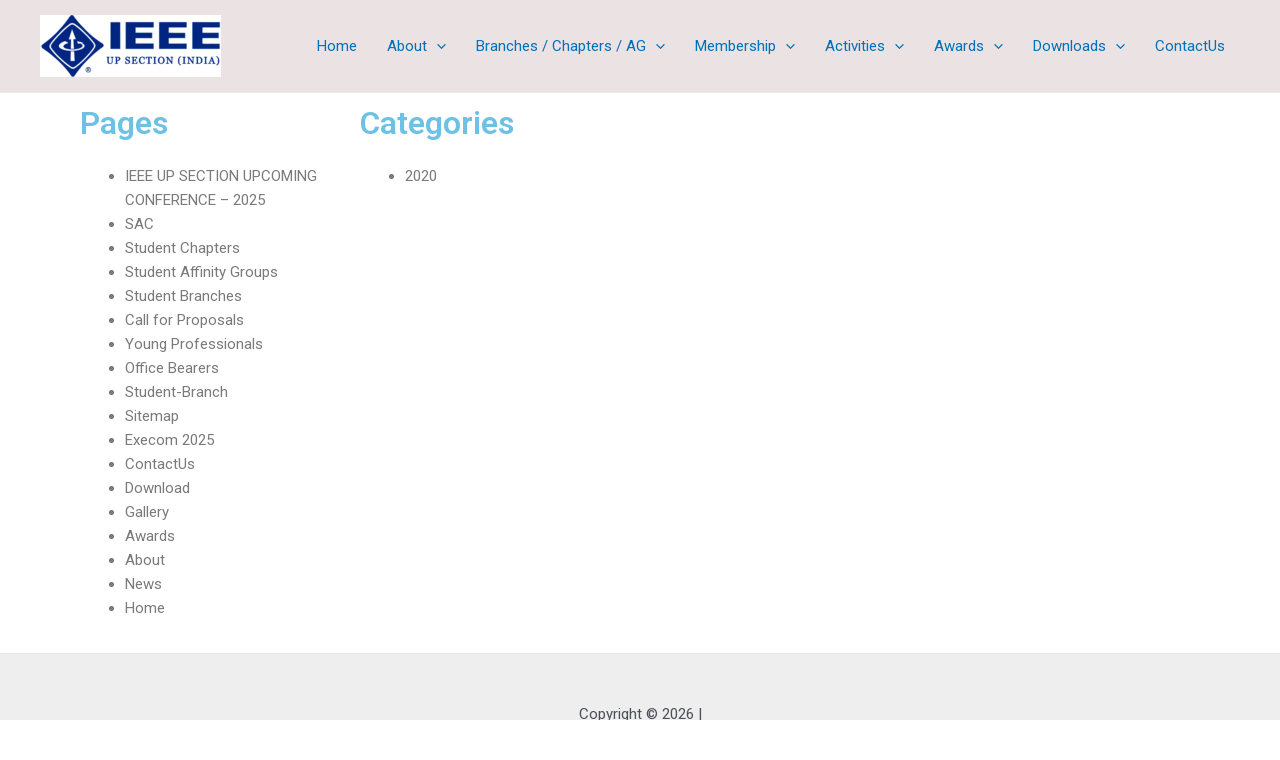

--- FILE ---
content_type: text/css
request_url: http://www.ieeeup.org/wp-content/uploads/elementor/css/post-704.css?ver=1744532409
body_size: 179
content:
.elementor-704 .elementor-element.elementor-element-784472b .elementor-sitemap-section{flex-basis:calc( 1 / 4 * 100% );}.elementor-704 .elementor-element.elementor-element-784472b .elementor-sitemap-list, .elementor-704 .elementor-element.elementor-element-784472b .elementor-sitemap-list .children{list-style-type:disc;}@media(max-width:1024px){.elementor-704 .elementor-element.elementor-element-784472b .elementor-sitemap-section{flex-basis:calc( 1 / 2 * 100% );}}@media(max-width:767px){.elementor-704 .elementor-element.elementor-element-784472b .elementor-sitemap-section{flex-basis:calc( 1 / 1 * 100% );}}